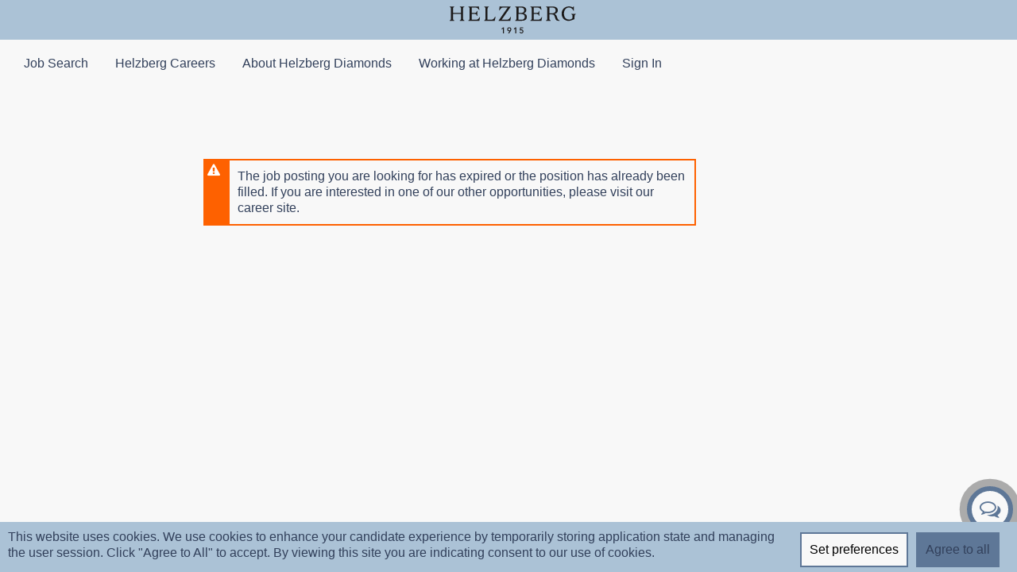

--- FILE ---
content_type: image/svg+xml
request_url: https://www.helzberg.com/on/demandware.static/Sites-Helzberg-Site/-/default/dw8ae8987f/images/logo-desktop.svg
body_size: 4724
content:
<svg width="152" height="34" viewBox="0 0 152 34" fill="none" xmlns="http://www.w3.org/2000/svg">
    <path fill-rule="evenodd" clip-rule="evenodd"
        d="M74.3676 27.1943C74.5016 27.4772 74.5686 27.7949 74.5686 28.1423C74.5686 28.3607 74.5513 28.5593 74.519 28.7404C74.4867 28.9191 74.4371 29.0928 74.3701 29.2591C74.3105 29.418 74.2386 29.5768 74.1517 29.7356C74.0673 29.892 73.9705 30.0533 73.8663 30.2171L72.1042 33.0041H70.8137L72.4988 30.4082C72.3177 30.4677 72.1166 30.4951 71.8958 30.4951C71.6401 30.4951 71.382 30.4504 71.1214 30.3635C70.8584 30.2767 70.6201 30.1426 70.4042 29.9615C70.1957 29.7704 70.0245 29.5346 69.8905 29.2542C69.754 28.9613 69.6895 28.6238 69.6895 28.2391C69.6895 27.8544 69.7515 27.512 69.8806 27.2166C70.0146 26.9163 70.1908 26.6632 70.4141 26.4597C70.635 26.2587 70.8956 26.1073 71.1884 26.0055C71.4838 25.8988 71.7965 25.8467 72.129 25.8467C72.4616 25.8467 72.7743 25.8988 73.0696 26.008C73.365 26.1147 73.6231 26.2686 73.844 26.4721C74.0673 26.6731 74.241 26.9163 74.3676 27.1968V27.1943ZM73.3749 27.6261C73.3153 27.4623 73.2235 27.3233 73.1044 27.2092V27.2067C72.9902 27.0851 72.8512 26.9908 72.685 26.9238C72.5212 26.8568 72.3375 26.822 72.1315 26.822C71.9255 26.822 71.7419 26.8568 71.5781 26.9238C71.4118 26.9908 71.2703 27.0851 71.1487 27.2067C71.0346 27.3209 70.9428 27.4598 70.8757 27.6261C70.8137 27.7899 70.7839 27.9711 70.7839 28.1696C70.7839 28.3682 70.8137 28.5493 70.8757 28.7131C70.9428 28.8769 71.0346 29.0209 71.1487 29.1425C71.2703 29.2566 71.4143 29.3485 71.5781 29.4155C71.7419 29.4825 71.9255 29.5172 72.1315 29.5172C72.3375 29.5172 72.5212 29.4825 72.685 29.4155C72.8512 29.3485 72.9902 29.2566 73.1044 29.1425C73.226 29.0209 73.3153 28.8794 73.3774 28.7156C73.4444 28.5493 73.4791 28.3682 73.4791 28.1696C73.4791 27.9711 73.4444 27.7899 73.3774 27.6261H73.3749Z"
        fill="#1C1A1A" />
    <path fill-rule="evenodd" clip-rule="evenodd"
        d="M85.9779 26.9985H88.7674V25.9636H84.9157L84.8338 29.8005L84.9529 29.7409C85.1812 29.6267 85.422 29.5423 85.6826 29.4853C85.9506 29.4207 86.169 29.391 86.3353 29.391C86.8143 29.391 87.1915 29.5126 87.4794 29.7508C87.7648 29.9791 87.9137 30.3291 87.9137 30.8155C87.9137 31.0265 87.8789 31.2151 87.8119 31.3789C87.7449 31.5451 87.6531 31.6841 87.5389 31.7983C87.4322 31.905 87.2982 31.9919 87.1394 32.0514C86.988 32.1135 86.8267 32.1432 86.6554 32.1432C86.3576 32.1432 86.1144 32.0787 85.9233 31.9522C85.7347 31.8206 85.5783 31.6072 85.4567 31.2994L85.4294 31.2275L84.335 31.5997L84.3623 31.6767C84.5285 32.1383 84.809 32.4981 85.2011 32.7463C85.5907 32.9945 86.0275 33.1186 86.5065 33.1186C86.8515 33.1186 87.1741 33.0665 87.4769 32.9573C87.7772 32.8431 88.0427 32.6818 88.2711 32.4733C88.4994 32.2649 88.6781 32.0167 88.8046 31.7288C88.9387 31.4384 89.0057 31.1158 89.0057 30.7634C89.0057 30.411 88.9535 30.1007 88.8443 29.8129C88.7451 29.525 88.5962 29.2743 88.4001 29.0658C88.2041 28.8549 87.9683 28.6936 87.6928 28.5794C87.4223 28.4653 87.1195 28.4082 86.787 28.4082C86.7249 28.4082 86.6529 28.4107 86.5661 28.4181C86.4792 28.4255 86.3899 28.4355 86.298 28.4479C86.2112 28.4603 86.1268 28.4777 86.0399 28.4975C86.0077 28.505 85.9754 28.5124 85.9456 28.5223L85.9705 26.996L85.9779 26.9985Z"
        fill="#1C1A1A" />
    <path fill-rule="evenodd" clip-rule="evenodd"
        d="M78.1204 28.3956L79.3117 27.2961V33.0017H80.4061V25.9609H79.4705L77.4727 27.6138L78.1229 28.3931L78.1204 28.3956Z"
        fill="#1C1A1A" />
    <path fill-rule="evenodd" clip-rule="evenodd"
        d="M63.4383 28.3956L64.6271 27.2961V33.0017H65.7215V25.9609H64.7859L62.7881 27.6138L63.4383 28.3931V28.3956Z"
        fill="#1C1A1A" />
    <path
        d="M146.243 9.831V10.257L146.319 10.3008C146.879 10.6218 147.224 10.8319 147.44 11.1354C147.65 11.4359 147.752 11.8474 147.752 12.6148V14.783C146.751 16.1136 145.356 16.6739 143.699 16.6739C141.846 16.6739 140.299 15.9998 139.217 14.7917C138.131 13.5807 137.501 11.8211 137.501 9.62965C137.501 7.43819 138.128 5.60273 139.199 4.3217C140.27 3.04359 141.79 2.3024 143.602 2.3024C146.103 2.3024 147.615 3.93068 148.951 6.1309L148.995 6.20385H149.418V0.992188H149.039L147.813 2.2382C146.824 1.54954 145.347 0.992188 143.48 0.992188C138.437 0.992188 134.746 4.66019 134.746 9.70261C134.746 12.218 135.63 14.3511 137.124 15.8539C138.618 17.3567 140.716 18.2234 143.127 18.2234C144.309 18.2234 146.042 17.6981 147.463 17.1845C148.178 16.9248 148.82 16.668 149.281 16.4725C149.511 16.3762 149.701 16.2945 149.83 16.2391C149.894 16.2099 149.943 16.1895 149.978 16.172L150.016 16.1544L150.031 16.1486L150.118 16.1078L150.168 12.6178C150.168 11.8474 150.267 11.433 150.48 11.1354C150.699 10.829 151.046 10.6218 151.618 10.3008L151.694 10.257V9.831H146.24H146.243Z"
        fill="#1C1A1A" />
    <path
        d="M73.626 13.6117C72.7931 14.8286 72.1758 15.6261 71.4521 16.1253C70.7373 16.6185 69.9044 16.8312 68.6107 16.8312H63.0253L73.8092 1.4159V1.12053H62.2071C61.5071 1.12053 61.1615 1.0526 60.81 0.981709L60.6475 0.949219L60.0332 5.61605H60.553L60.5973 5.54811C60.6564 5.45655 60.7155 5.36794 60.7716 5.28228C61.3889 4.3371 61.8438 3.64003 62.4257 3.15858C63.0489 2.64759 63.8257 2.3788 65.1342 2.3788H70.2677L59.4365 17.7912V18.0865H73.3543L74.1725 13.5438H73.6704L73.626 13.6087V13.6117Z"
        fill="#1C1A1A" />
    <path
        d="M91.6829 10.3033C91.0033 9.79214 90.1434 9.4671 89.192 9.31345C91.0535 8.85249 92.4984 7.44599 92.4984 5.48397C92.4984 3.89721 91.8366 2.79505 90.7255 2.09475C89.6234 1.40332 88.0957 1.1167 86.3701 1.1167H79.2637V1.55106L79.3435 1.59538C79.9078 1.9086 80.2417 2.11839 80.4486 2.4257C80.6525 2.73005 80.7411 3.15555 80.7411 3.93563V15.2675C80.7411 16.0476 80.6525 16.473 80.4486 16.7774C80.2417 17.0877 79.9078 17.2975 79.3435 17.6077L79.2637 17.652V18.0864H86.9404C88.7665 18.0864 90.3237 17.7436 91.4317 16.9872C92.5487 16.2248 93.1899 15.0518 93.1899 13.4325C93.1899 12.0378 92.6137 11.0007 91.6859 10.3004L91.6829 10.3033ZM88.8994 3.11713C89.5525 3.62832 89.9307 4.41136 89.9307 5.52829C89.9307 6.78705 89.4934 7.58782 88.8108 8.07832C88.1164 8.57769 87.1413 8.77862 86.0362 8.77862H83.2143V2.34887H86.0864C87.2831 2.34887 88.2435 2.60299 88.9024 3.11713H88.8994ZM86.5828 16.8542H83.2114V9.99307H86.2489C87.6259 9.99307 88.7192 10.2531 89.4638 10.8027C90.1996 11.3464 90.6192 12.1885 90.6192 13.4118C90.6192 14.6351 90.2055 15.4979 89.5111 16.0446C88.8108 16.5942 87.8032 16.8542 86.5828 16.8542Z"
        fill="#1C1A1A" />
    <path
        d="M110.915 13.7798C110.141 14.9347 109.544 15.6968 108.824 16.1754C108.112 16.648 107.264 16.8547 105.97 16.8547H101.409V9.99589H104.685C105.657 9.99589 106.171 10.0491 106.549 10.3238C106.933 10.6014 107.205 11.1272 107.613 12.1817L107.651 12.2792H108.124V6.4749H107.651L107.613 6.57238C107.205 7.61509 106.933 8.14087 106.549 8.42444C106.171 8.70211 105.657 8.76118 104.685 8.76118H101.409V2.35428H105.421C106.759 2.35428 107.565 2.57582 108.227 3.00708C108.838 3.40585 109.335 3.98776 110.008 4.77939C110.073 4.85619 110.141 4.93299 110.209 5.01274L110.256 5.06591H110.705L109.828 0.948242L109.677 0.977781C109.326 1.04867 108.98 1.11661 108.28 1.11661H97.4395V1.55083L97.5192 1.59514C98.0834 1.90824 98.426 2.11797 98.6358 2.42812C98.8425 2.73237 98.94 3.15772 98.94 3.93754V15.2656C98.94 16.0424 98.8455 16.4678 98.6358 16.775C98.4231 17.0851 98.0834 17.2949 97.5192 17.608L97.4395 17.6523V18.0865H110.596L111.414 13.7118H110.959L110.915 13.7798Z"
        fill="#1C1A1A" />
    <path
        d="M55.2335 13.2303C54.3503 14.6245 53.7094 15.5225 52.9739 16.0778C52.2472 16.6243 51.4172 16.8487 50.1264 16.8487H46.1623V3.93464C46.1623 3.15779 46.2628 2.73244 46.4754 2.4282C46.6911 2.11804 47.0396 1.90537 47.6038 1.59522L47.6836 1.55091V1.1167H42.1895V1.55091L42.2692 1.59522C42.8334 1.90832 43.176 2.11804 43.3858 2.4282C43.5925 2.73244 43.69 3.15779 43.69 3.9376V15.2655C43.69 16.0424 43.5955 16.4677 43.3858 16.7749C43.1731 17.0851 42.8334 17.2948 42.2692 17.6079L42.1895 17.6522V18.0864H54.7964L55.7357 13.1624H55.2778L55.2335 13.2333V13.2303Z"
        fill="#1C1A1A" />
    <path
        d="M132.256 17.6005C131.558 17.3169 131.044 17.051 130.633 16.658C130.226 16.268 129.91 15.7391 129.629 14.9059L128.94 12.9056C128.651 12.0193 128.237 11.2983 127.62 10.7635C127.188 10.3913 126.659 10.1194 126.015 9.94807C126.952 9.82398 127.847 9.51965 128.565 8.99668C129.528 8.29644 130.164 7.20913 130.164 5.67273C130.164 4.00041 129.44 2.85106 128.27 2.12718C127.112 1.40921 125.525 1.1167 123.796 1.1167H116.097V1.55103L116.176 1.59535C116.741 1.90854 117.084 2.11832 117.293 2.42855C117.5 2.73288 117.598 3.15834 117.598 3.93837V15.2693C117.598 15.358 117.598 15.4378 117.595 15.5175C117.595 15.5057 117.595 15.4909 117.595 15.4791C117.595 15.4939 117.595 15.5057 117.595 15.5175C117.595 15.5441 117.595 15.5678 117.592 15.5914C117.592 15.618 117.592 15.6446 117.589 15.6682C117.589 15.6948 117.586 15.7185 117.583 15.745C117.583 15.7716 117.58 15.7982 117.577 15.8219C117.577 15.8307 117.577 15.8366 117.577 15.8455C117.571 15.9016 117.565 15.9548 117.559 16.008C117.565 15.9578 117.571 15.9016 117.577 15.8455C117.577 15.8366 117.577 15.8307 117.577 15.8219C117.541 16.2503 117.45 16.5428 117.296 16.7733C117.296 16.7733 117.296 16.7733 117.296 16.7762C117.078 17.1012 116.723 17.3051 116.197 17.5976C116.292 17.5444 116.377 17.4971 116.46 17.4469C116.377 17.4942 116.289 17.5444 116.194 17.5976C116.179 17.6065 116.165 17.6153 116.147 17.6242C116.132 17.633 116.114 17.6419 116.1 17.6508L116.132 17.633C116.132 17.633 116.111 17.6449 116.1 17.6508V18.0851H121.595V17.6508L121.515 17.6065C120.948 17.2933 120.602 17.0835 120.387 16.7733C120.174 16.4689 120.074 16.0435 120.074 15.2664V10.4917H123.04C124.151 10.4917 124.836 10.7133 125.321 11.1358C125.811 11.5613 126.122 12.2113 126.444 13.1272C126.496 13.2928 126.504 13.292 126.444 13.1272L127.23 15.4112C127.643 16.5782 128.16 17.1839 128.633 17.5444C128.905 17.7394 129.271 17.8665 129.652 17.9492C130.037 18.0319 130.447 18.0762 130.825 18.094C131.204 18.1147 131.549 18.1117 131.801 18.1028C131.801 18.1028 132.354 18.0733 132.35 18.0733V17.639L132.256 17.6005ZM126.296 8.48258C125.56 9.02327 124.538 9.23601 123.409 9.23601H120.062V2.34878H123.409C124.641 2.34878 125.664 2.59697 126.373 3.13175C127.076 3.66063 127.493 4.48497 127.493 5.69637C127.493 7.07322 127.02 7.94484 126.293 8.47962L126.296 8.48258Z"
        fill="#1C1A1A" />
    <path
        d="M36.7167 13.7817C35.9442 14.9362 35.3456 15.698 34.6291 16.1763C33.9185 16.6487 33.0723 16.8554 31.7809 16.8554H27.2284V9.99951H30.4983C31.4683 9.99951 31.9814 10.0527 32.3588 10.3272C32.7421 10.6048 33.0134 11.1303 33.4202 12.1844L33.4586 12.2818H33.9303V6.48005H33.4586L33.4202 6.57749C33.0134 7.61974 32.7421 8.1453 32.3588 8.42874C31.9814 8.70629 31.4683 8.76534 30.4983 8.76534H27.2284V2.36123H31.2325C32.5681 2.36123 33.3731 2.58267 34.0335 3.01375C34.6439 3.41234 35.1392 3.994 35.8115 4.78528C35.8763 4.86205 35.9442 4.93882 36.012 5.01854L36.0562 5.07168H36.5044L35.6316 0.955811L35.4812 0.985336C35.1304 1.0562 34.7854 1.12411 34.0866 1.12411H23.2656V1.55813L23.3452 1.60242C23.9084 1.91539 24.2504 2.12503 24.4598 2.43504C24.6662 2.73916 24.7635 3.16433 24.7635 3.9438V15.2669C24.7635 16.0434 24.6691 16.4686 24.4598 16.7756C24.2504 17.0857 23.9084 17.2953 23.3452 17.6083L23.2656 17.6525V18.0866H36.3982L37.215 13.7138H36.7609L36.7167 13.7817Z"
        fill="#1C1A1A" />
    <path
        d="M12.9853 1.54788L13.0642 1.59218C13.6227 1.90523 13.9619 2.11492 14.1696 2.42501C14.3743 2.7292 14.4708 3.15448 14.4708 3.93415V8.73032H4.89985V3.93415C4.89985 3.15743 4.99927 2.73216 5.21274 2.42797C5.42913 2.11787 5.77126 1.90523 6.32978 1.59513L6.40874 1.55084V1.1167H0.969727V1.55084L1.04868 1.59513C1.6072 1.90819 1.94641 2.11787 2.15403 2.42797C2.35872 2.73216 2.45522 3.15743 2.45522 3.93711V15.263C2.45522 16.0398 2.36165 16.465 2.15403 16.7722C1.94641 17.0823 1.6072 17.292 1.04868 17.605L0.969727 17.6493V18.0834H6.40874V17.6493L6.32978 17.605C5.77126 17.292 5.42621 17.0823 5.21274 16.7722C5.0022 16.468 4.89985 16.0427 4.89985 15.266V10.018H14.4708V15.266C14.4708 16.0427 14.3772 16.468 14.1696 16.7751C13.9619 17.0852 13.6227 17.2949 13.0642 17.608L12.9853 17.6523V18.0864H18.4243V17.6523L18.3453 17.608C17.7868 17.2949 17.4417 17.0852 17.2283 16.7751C17.0177 16.4709 16.9154 16.0457 16.9154 15.2689V3.93415C16.9154 3.15743 17.0148 2.73216 17.2283 2.42797C17.4447 2.11787 17.7868 1.90523 18.3453 1.59513L18.4243 1.55084V1.1167H12.9853V1.55084V1.54788Z"
        fill="#1C1A1A" />
</svg>
    